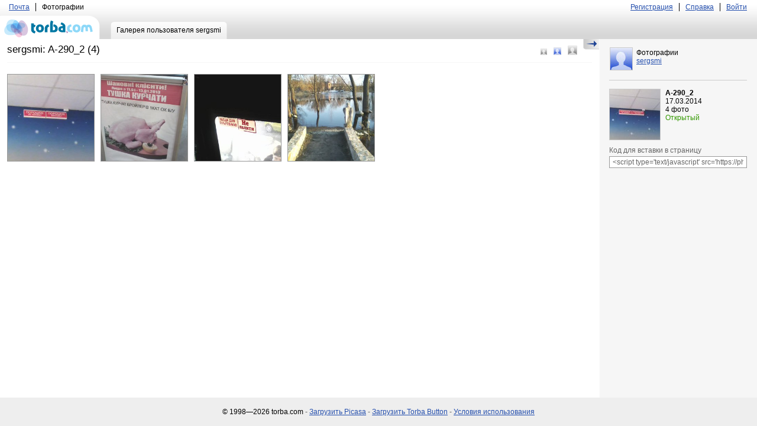

--- FILE ---
content_type: text/html; charset=utf-8
request_url: http://photo.torba.com/sergsmi/a-2902/
body_size: 2052
content:
<!DOCTYPE html PUBLIC "-//W3C//DTD XHTML 1.0 Strict//EN" "http://www.w3.org/TR/xhtml1/DTD/xhtml1-strict.dtd">
<html xmlns="http://www.w3.org/1999/xhtml" xml:lang="en" lang="en">
<head>
	<title>Альбом</title>

	<meta http-equiv="content-type" content="text/html; charset=utf-8" />
	<style media="all" type="text/css">@import "/media/css/all.css";</style>
	<!--[if lt IE 7]><style media="screen" type="text/css">@import "/media/css/ie6.css";</style><![endif]-->
	<style type="text/css" media="screen">@import url('/media/css/datePicker.css');</style>
	
	<script type="text/javascript" src="/media/js/jquery-1.2.6.min.js"></script>

	<script type="text/javascript" src="/media/js/date.js"></script>
	<!--[if IE]><script type="text/javascript" src="/media/js/jquery.bgiframe.js"></script><![endif]-->
	<script type="text/javascript" src="/media/js/jquery.datePicker.js"></script>
	<script type="text/javascript" src="/media/js/jquery.cookie.js"></script>
	
	<script type="text/javascript" src="/hal/dajax/dajax.core.js"></script>
	<script type='text/javascript' src='http://partner.googleadservices.com/gampad/google_service.js'></script>

	<script>
		(function(i,s,o,g,r,a,m){i['GoogleAnalyticsObject']=r;i[r]=i[r]||function(){
		(i[r].q=i[r].q||[]).push(arguments)},i[r].l=1*new Date();a=s.createElement(o),
		m=s.getElementsByTagName(o)[0];a.async=1;a.src=g;m.parentNode.insertBefore(a,m)
		})(window,document,'script','//www.google-analytics.com/analytics.js','ga');

		ga('create', 'UA-2421725-19', 'torba.com');
		ga('send', 'pageview');
	</script>

	<script type='text/javascript'>
	GS_googleAddAdSenseService("ca-pub-3085893220270328");
	GS_googleEnableAllServices();
	</script>
	<script type='text/javascript'>
	GA_googleAddSlot("ca-pub-3085893220270328", "Torba");
	</script>
	<script type='text/javascript'>
	GA_googleFetchAds();
	</script>
	
	<script type="text/javascript" src="/media/js/main.js?v2"></script>
	

</head>
<body class="">
<div id="page">
	<div id="header">
	<h1><a href="/accounts/login/">torba.com</a></h1>
	<div class="topbar">
		<ul>
			<li><a href="http://torba.com/">Почта</a></li>
			<li>Фотографии</li>
		</ul>
		<ul class="right">
			
			<li><a href="http://torba.com/registration/">Регистрация</a></li>
			<li><a href="/hal/help/">Справка</a></li>
			<li><a id="login" href="/">Войти</a></li>
			
		</ul>
	</div>
	<ul class="tabs">
		
		
		
		<li class="active"><a href="/sergsmi/"><span>Галерея пользователя sergsmi</span></a></li>
		
		
	</ul>
	
</div>

	<div id="main">
		<div id="leftcol">
			<div class="spacer">
			
	<div class="properties">
		<h2>sergsmi: A-290_2 (4)</h2>
		
		<ul id="view" class="view">
			<li class="small"><a href="#">Маленький</a></li>
			<li class="middle"><a class="active" href="#">Средний</a></li>
			<li class="big"><a href="#">Большой</a></li>
		</ul>
	</div>
	<ul id="images">
		
		<li>
			<a href="/sergsmi/a-2902/144901/">
				<img src="/images/sergsmi/c250/LYOnK4mPfJuaWQRNd2Ol.jpg" alt="image" />
			</a>
			
		</li>
		
		<li>
			<a href="/sergsmi/a-2902/144902/">
				<img src="/images/sergsmi/c250/51srcwJ1fBBPvM5LVaSD.jpg" alt="image" />
			</a>
			
		</li>
		
		<li>
			<a href="/sergsmi/a-2902/144903/">
				<img src="/images/sergsmi/c250/2nQKcxRuMLPFWpyeN8mQ.jpg" alt="image" />
			</a>
			
		</li>
		
		<li>
			<a href="/sergsmi/a-2902/144904/">
				<img src="/images/sergsmi/c250/DNik4EutfKaIuyusqwKT.jpg" alt="image" />
			</a>
			
		</li>
		
	</ul>

			</div>
		</div>
		<div id="rightcol">
			
	<a id="toggle-rightcol" href="#">Скрыть/Показать</a>
		<div class="user">
		<a href="/sergsmi/"><img src="/media/img/userpic-default.jpg" alt="sergsmi" title="sergsmi" /></a>
		<h3>
			<span>Фотографии</span>
			<a href="/sergsmi/">sergsmi</a>
		</h3>
		
	</div>


	<div class="album">
		
		<img src="/images/sergsmi/c85/LYOnK4mPfJuaWQRNd2Ol.jpg"  alt="image" />
		

		<ul>
			<li><strong>A-290_2</strong></li>
			<li>17.03.2014</li>
			<li>4 фото</li>
			<li><span>Открытый</span></li>
		</ul>
		

		<div class="links">
			<label>Код для вставки в страницу</label>
			<input type="text" onfocus="this.select();" value="&lt;script type='text/javascript' src='https://photo.torba.com/sergsmi/a-2902/album.js'&gt;&lt;/script&gt;" />
		</div>
	</div>
			

			<div>
				<script type='text/javascript'>
				GA_googleFillSlot("Torba");
				</script>
			</div>
		</div>
	</div>
</div>
<div id="footer">
	<div>
		<ul>
			<li><span>© 1998—2026 torba.com</span> -</li>
			<li><a href="http://www.google.com/picasa/">Загрузить Picasa</a> -</li>
			<li><a href="picasa://importbutton/?url=http://photo.torba.com/media/torba_button.pbz">Загрузить Torba Button</a> -</li>
			<li><a href="/hal/eula/">Условия использования</a></li>
		</ul>
	</div>
</div>

<div id="login-popup" style="display:none;">
	<div class="background">
		<a id="close-login" href="#">Закрыть</a>
		<a class="registration" href="http://torba.com/registration/">Регистрация</a>
	</div>
</div>
</body>
</html>


--- FILE ---
content_type: text/html; charset=utf-8
request_url: http://photo.torba.com/hal/dajax/dajax.core.js
body_size: 554
content:
var Dajax = {
  	
		users_remove_friend: function(argv){
			this.dajax_call('users','remove_friend',argv);
		},
	
		users_add_friend: function(argv){
			this.dajax_call('users','add_friend',argv);
		},
	
	
	dajax_call: function(app,fun,argv)
	{
		$.post('/hal/dajax/'+app+'.'+fun+'/', argv,
			function(data){
				$.each(data, function(i,elem){
					switch(elem.cmd)
					{
						case 'alert':
							alert(elem.val)
						break;

						case 'data':
							param = elem.val;
							eval( elem.fun+"(param);" );
							break;

						case 'as':
							eval( "jQuery.each($(\""+elem.id+"\"),function(){ this."+elem.prop+" = \""+elem.val+"\";});");
						break;

						case 'addcc':
							jQuery.each(elem.val,function(){
					 			eval( "$('"+elem.id+"').addClass(\""+this+"\");" );
							});
						break;
						
						case 'remcc':
							jQuery.each(elem.val,function(){
					 			eval( "$('"+elem.id+"').removeClass(\""+this+"\");" );
							});
						break;
						
						case 'ap':
							eval( "jQuery.each($(\""+elem.id+"\"),function(){ this."+elem.prop+" += \""+elem.val+"\";});");
						break;
						
						case 'pp':
							eval( "jQuery.each($(\""+elem.id+"\"),function(){ this."+elem.prop+" = \""+elem.val+"\" + this."+elem.prop+";});");
						break;
						
						case 'clr':
							eval( "jQuery.each($(\""+elem.id+"\"),function(){ this."+elem.prop+" = \"\";});");
						break;
						
						case 'red':
					 		window.setTimeout('window.location="'+elem.url+'";',elem.delay);
						break;
						
						case 'js':
					 		eval(elem.val);
						break;
						
						case 'rm':
					 		eval( "$(\""+elem.id+"\").remove();");
						break;
						
						default:
							alert('Unknown action!');
					}
		          });
		        }, "json");
	}
};

function my_callback(data){
	jQuery.each(data, function(){
		alert(this);
	});
}

--- FILE ---
content_type: text/css
request_url: http://photo.torba.com/media/css/all.css
body_size: 5401
content:
html{
	font-size:62.5%;
	height:100%;
}
body{
	margin:0;
	padding:0;
	font:1.2em/1.2 'Trebuchet MS', Arial, sans-serif;
	height:100%;
}
img{border:none;display:block;}
h1{margin:0;}
form,fieldset{margin:0;padding:0;border:0;}
a{color:#2650ae;}
a:hover{text-decoration:none;}

div.container{
	width:100%;
	overflow:hidden;
}

#page{
	position:relative;
	width:100%;
	min-height:100%;
	min-width:800px;
	background:url(../img/bg-rightcol.gif) repeat-y 100% 0;
}
* html #page{
	height:100%;
}
.no-rightcol #page{
	background:none;
}

/* header */

#header{
	width:100%;
	overflow:hidden;
	position:relative;
	background:url(../img/bg-body.gif) repeat-x 0 100%;
}
h1 a{
	position:absolute;
	left:0;
	bottom:0;
	float:left;
	width:169px;
	height:40px;
	text-indent:-9999px;
	outline:none;
	background:url(../img/bg-logo.png) no-repeat 0 0;
}
#header .topbar{
	width:100%;
	overflow:hidden;
	margin:5px 0 0;
}
#header .topbar ul{
	float:left;
	display:inline;
	overflow:hidden;
	margin:0 6px 0 5px;
	padding:0 0 1px;
	list-style:none;
}
#header .topbar ul.right{
	float:right;
}
#header .topbar ul li{
	float:left;
	display:inline;
	margin:0 0 0 -1px;
	padding:0 11px 0 10px;
	border-left:1px solid #000;
}
#header ul.tabs{
	float:left;
	display:inline;
	height:29px;
	margin:17px 0 0 179px;
	padding:0;
	list-style:none;
}
#header ul.tabs li{
	float:left;
	display:inline;
	font-size:12px;
	line-height:16px;
	margin:0 0 0 8px;
}
#header ul.tabs li a{
	float:left;
	background:url(../img/bg-tab.png) no-repeat 0 0;
	color:#000;
	text-decoration:none;
}
#header ul.tabs li a span{
	float:left;
	height:23px;
	padding:6px 10px 0;
	background:url(../img/bg-tab-right.png) no-repeat 100% 0;
	cursor:pointer;
}
#header ul.tabs li.upload {
	margin:0 0 0 19px;
}
#header ul.tabs li.upload a{
	width:64px;
	height:20px;
	padding:4px 0 0 33px;
	background:url(../img/bg-upload.png) no-repeat 0 0;
	position:relative;
	outline:none;
}
#header ul.tabs li.upload a:hover{
	background-position:0 -24px;
}
#header ul.tabs li.upload a span{
	float:none;
	padding:0;
	width:32px;
	height:32px;
	position:absolute;
	left:104px;
	top:-6px;
	background:url(../img/ajax-loader.gif) no-repeat 0 0!important;
	display:none;
}
#header ul.tabs li a:hover,
#header ul.tabs li.active a{
	background-position:0 -29px;
}
#header ul.tabs li a:hover span,
#header ul.tabs li.active a span{
	background-position:100% -29px;
}
#header form{
	float:right;
	display:inline;
	margin:12px 15px 0 0;
}
#header fieldset{
	display:inline;
}
#header form div{
	float:left;
	width:197px;
	height:25px;
	background:url(../img/bg-search-input.png) no-repeat 0 0;
}
#header form div input{
	width:176px;
	height:auto;
	margin:4px 0 0 11px;
	font:1em/1.5 'Trebuchet MS', Arial, sans-serif;
	outline:none;
	background:none;
	text-indent:0;
}
#header form input{
	float:left;
	width:32px;
	height:25px;
	border:0;
	padding:0;
	margin:0 0 0 7px;
	text-indent:-9999px;
	background:url(../img/bg-search-submit.png) no-repeat 0 0;
}

/* content */

#main{
	width:100%;
	overflow:hidden;
	padding:0 0 48px;
	position:relative;
}

/* left column */

#leftcol{
	float:left;
	width:100%;
	margin:0 -267px 0 0;
}
#leftcol .spacer{
	padding:0 267px 0 0;
	margin:0 12px;
}
.no-rightcol #leftcol .spacer{
	padding:0;
}
#leftcol h2{
	float:left;
	margin:8px 0 0;
	padding:0 0 10px;
	display:inline;
	font-size:1.39em;
	font-weight:normal;
	color:#000;
}
#leftcol ul.albums{
	width:100%;
	float:left;
	margin:0;
	padding:0 0 20px;
	list-style:none;
	border-top:1px solid #f6f6f6;
	/* preload popup background */
	background:url(../img/bg-description.png) no-repeat -9999px -9999px;
}
#leftcol ul.albums li{
	float:left;
	display:inline;
	margin:13px 13px 0 0;
	/* preload popup background */
	background:url(../img/bg-description-bottom.png) no-repeat -9999px -9999px;
}
#leftcol ul.albums li a{
	float:left;
	width:176px;
	height:191px;
	padding:13px 0 0;
	text-align:center;
	text-decoration:none;
	color:#666;
	background:url(../img/bg-album.jpg) no-repeat 0 0;
}
#leftcol ul.albums li a:hover{
	background-position:0 -204px;
}
#leftcol ul.albums li a img{
	margin:0 auto;
}
#leftcol ul.albums li a strong{
	display:block;
	font-weight:normal;
	color:#000;
	margin:10px 0 0;
}
#leftcol ul.albums li a span{
	color:green;
}
#leftcol ul.albums li a span.closed{
	color:#c33;
}

/* right column */

#rightcol{
	width:267px;
	float:right;
	position:relative;
}
#rightcol #toggle-rightcol{
	width:27px;
	height:18px;
	position:absolute;
	left:-27px;
	top:0;
	text-indent:-9999px;
	overflow:hidden;
	background:url(../img/bg-rightcol-toggler.png) no-repeat 0 0;
}
.no-rightcol #rightcol #toggle-rightcol{
	background-position:0 -18px;
}
#rightcol .user{
	width:233px;
	overflow:hidden;
	margin:14px 17px 0;
	padding:0 0 16px;
	border-bottom:1px solid #ccc;
}
#rightcol .user img{
	float:left;
	display:inline;
	margin:0 6px 0 1px;
	border:1px solid #ccc;
}
#rightcol .user h3{
	margin:2px 0 0;
	font-size:1em;
	font-weight:normal;
}
#rightcol .user h3 span{
	display:block;
}
#rightcol .user div{
	float:left;
	width:100%;
	margin:5px 0 -4px;
}
#rightcol .user div a{
	float:left;
	color:#000;
	margin:0 0 0 3px;
	padding:0 0 0 16px;
}
#rightcol .user div a#add_friend_link{
    background:url(../img/bg-add-friend.gif) no-repeat 0 2px;
}
#rightcol .user div a#remove_friend_link{
    background:url(../img/bg-remove-friend.gif) no-repeat 0 2px;
}
#rightcol .friends{
	width:233px;
	overflow:hidden;
	margin:14px 17px 0;
}
#rightcol .friends h3{
	margin:0;
	font-size:1.17em;
	font-weight:normal;
}
#rightcol .friends ul{
	width:100%;
	overflow:hidden;
	margin:0;
	padding:0;
	list-style:none;
}
#rightcol .friends li{
	width:100%;
	float:left;
	margin:11px 0 0;
}
#rightcol .friends img{
	float:left;
	border:1px solid #ccc;
}
#rightcol .friends a{
	float:left;
	margin:0 0 0 1px;
	color:#0000cc;
	text-decoration:none;
}
#rightcol .friends a span{
	float:left;
	margin:9px 0 0 7px;
}
#rightcol .friends a:hover{
	text-decoration:underline;
}

/* footer */

#footer{
	position:relative;
	width:100%;
	min-width:800px;
	height:48px;
	margin:-48px 0 0;
	background:#eee /*url(../img/bg-rightcol.gif) repeat-y 100% 0*/;
	color:#666;
}
#footer ul{
	margin:0;
	padding:17px 0 0;
	list-style:none;
	text-align:center;
}
#footer li{
	display:inline;
}
#footer ul span{
	color:#000;
}

/* album page */

#leftcol .properties{
	width:100%;
	height:31px;
	padding:8px 0 0;
	border-bottom:1px solid #F6F6F6;
}
#leftcol .properties ul{
	margin:0;
	padding:0;
	list-style:none;
}
#leftcol .properties h2{
	margin:0;
}
#leftcol .properties ul.prop-list{
	float:left;
}
#leftcol .prop-list li{
	float:left;
	display:inline;
	margin:0 0 0 11px;
	position:relative;
}
#leftcol .properties ul.photo-props{
	float:right;
	padding:0 25px 0 0;
}

#leftcol .prop-list a{
	float:left;
	margin:3px 0 0;
}
#leftcol .prop-list a:hover{
	background-position:0 -23px;
}
#leftcol .prop-list a:hover span{
	background-position:100% -23px;
}
#change{
	outline:none;
}
#dropdown{
	position:absolute;
	top:26px;
	left:0;
	width:166px;
}
#dropdown ul{
	width:100%;
	padding:3px 0 2px;
	background:url(../img/bg-dropdown.png) no-repeat 0 0;
}
#dropdown div{
	height:14px;
	position:static;
	background:url(../img/bg-dropdown-bottom.png) no-repeat 0 0;
}
#leftcol .prop-list li li{
	float:none;
	display:block;
	margin:0;
	padding:6px 11px 0;
}
#leftcol .prop-list li li a{
	position:static;
	float:none;
	background:none;
	text-decoration:underline;
}
#leftcol .prop-list li li a:hover{
	text-decoration:none;
}
#leftcol .properties .view{
	float:right;
	display:inline;
	margin:3px 25px 0 0;
}
#leftcol .view li{
	float:left;
	padding:0 0 0 11px;
}
#leftcol .view li a{
	float:left;
	width:11px;
	height:11px;
	margin:5px 0 0;
	text-indent:-9999px;
	overflow:hidden;
	background:url(../img/bg-icon-view.png) no-repeat 0 -21px;
	outline:none;
}
#leftcol .view li a.active{
	background-position:0 -5px;
}
#leftcol .view li.middle a{
	width:13px;
	height:13px;
	margin:3px 0 0;
	background-position:-11px -19px;
}
#leftcol .view li.middle a.active{
	background-position:-11px -3px;
}
#leftcol .view li.big a{
	width:16px;
	height:16px;
	margin:0;
	background-position:-24px -16px;
}
#leftcol .view li.big a.active{
	background-position:-24px 0;
}
#images{
	width:100%;
	float:left;
	margin:0;
	padding:0 0 20px;
}
#images li{
	float:left;
	display:inline;
	width:146px;
	height:158px;
	text-align:center;
	margin:19px 12px 0 0;
}
#images img{
	display:block;
	width:100%;
	border:1px solid #999
}
#images p{
	margin:2px 0 0;
	overflow:hidden;
	height:14px;
}
#images li div,
#leftcol ul.albums li div{
	width:197px;
	position:absolute;
	left:0;
	top:0;
	text-align:left;
	display:none;
}
#images li div p,
#leftcol ul.albums li div p{
	width:168px;
	height:auto;
	margin:0;
	padding:14px 13px 3px 16px;
	background:url(../img/bg-description.png) no-repeat 0 0;
}
#images li div div,
#leftcol ul.albums li div div{
	position:static;
	height:13px;
	background:url(../img/bg-description-bottom.png) no-repeat 0 0;
}

.no-rightcol #rightcol{
	width:0;
}
* html .no-rightcol #rightcol{
	width:267px;
	margin:0 -267px 0 0;
}
#rightcol .album{
	width:233px;
	overflow:hidden;
	margin:14px 17px 0;
}
#rightcol .album img{
	float:left;
	border:1px solid #ccc;
}
#rightcol .album ul{
	width:138px;
	float:right;
	margin:0;
	padding:0;
	list-style:none;
}
#rightcol .album ul span{
	color:#390;
}
#rightcol .album p{
	margin:10px 0 0;
	float:left;
	width:100%;
}
#rightcol .info,
#action_menu{
	width:233px;
	overflow:hidden;
	margin:14px 17px 0;
	padding:0 0 16px;
	color:#666;
}
#action_menu{
	margin-top:4px;
}
#rightcol .info h3{
	margin:0;
	font-size:1em;
}
#rightcol .info ul,
#action_menu ul{
	margin:7px 0 0;
	padding:0;
	list-style:none;
}
#rightcol .info ul li.full-info{
	display:none;
}
#rightcol .info ul.full li.full-info{
	display:block;
}
#rightcol .info div{
	width:100%;
	overflow:hidden;
}
#rightcol .info a{
	margin:3px 0 0;
	color:#000;
}
#rightcol .info a.download-picasa{
	float:left;
	margin:10px 0 0;
	padding:8px 0 11px 42px;
	white-space:nowrap;
	color:#0078A4;
	background:url(../img/bg-picasa.gif) no-repeat 3px 0;
}
#rightcol .info a.torba-button{
	float:left;
	margin:10px 0 0;
	padding:5px 0 8px 42px;
	color:#0078A4;
	white-space:nowrap;
	background:url(../img/bg-torba-button.gif) no-repeat 0 0;
}
#rightcol .info div a{
	float:right;
}
#rightcol .info p{
	margin:25px 0 0;
}
#rightcol .info .links{
	width:100%;
	overflow:hidden;
	margin:12px 0 0;
	border-top:1px solid #e0e0e0;
}
#rightcol .info .links a{
	float:none;
}
#rightcol .info .links ul{
	margin:14px 0 0;
}
#rightcol .info .links label,
.album .links label{
	float:left;
	width:100%;
	margin:10px 0 0;
	color:#666;
}
#rightcol .info .links input,
#rightcol .tags input,
#rightcol .album .links input{
	float:left;
	width:221px;
	margin:3px 0 0;
	padding:0 5px;
	border:1px solid #999;
	color:#666;
	font:1em/1.5 "Trebuchet MS", Arial, sans-serif;
	outline:none;
}

/* review */

#review{
	float:left;
	width:100%;
	position:relative;
}
#review .top{
	width:100%;
	height:38px;
	margin:5px 0 0;
	overflow:hidden;
	position:relative;
}
#review .top p{
	margin:0;
	float:left;
}
#review .top ul{
	width:96px;
	position:absolute;
	left:50%;
	margin:0 0 0 -48px;
	padding:0;
	list-style:none;
}
#review .top ul li{
	float:left;
}
#review .top ul li.next{
	float:right;
}
#review .top ul li a{
	float:left;
	width:22px;
	height:27px;
	text-indent:-9999px;
	overflow:hidden;
	background:url(../img/bg-lister.png) no-repeat 0 0;
}
#review .top ul li.next a{
	background-position:-22px 0;
}
#review .top ul li a:hover{
	background-position:0 -27px;
}
#review .top ul li.next a:hover{
	background-position:-22px -27px;
}
#review ul.turn{
	float:right;
	position:static;
	width:auto;
}
#review ul.turn li{
	float:left;
	display:inline;
	margin:0 5px 0 0;
}
#review .top ul.turn li a,
#review .top ul.turn li a:hover{
	width:20px;
	height:19px;
	background:url(../img/bg-turn-arrows.png) no-repeat 0 0;
}
#review .top ul.turn li.right a{
	background-position:-20px 0;
}
#review .image-wrap{
	width:100%;
	overflow:hidden;
	position:relative;
	margin:8px 0 0;
}
#image{
	padding:0 115px;
}
#image img{
	margin:0 auto;
}
#image .previous,
#image .next{
	width:100px;
	height:100px;
	overflow:hidden;
	position:absolute;
	left:0;
	top:50%;
	margin:-50px 0 0;
}
#image .previous img,
#image .next img{
	margin:0;
	position:absolute;
}
#image .previous a,
#image .next a{
	display:block;
	position:relative;
	width:100px;
	height:100px;
	text-indent:-9999px;
	overflow:hidden;
	background:url(../img/bg-mask-left.png) no-repeat 0 0;
}
#image .next{
	left:auto;
	right:0;
}
#image .next a{
	background:url(../img/bg-mask-right.png) no-repeat 0 0;
}
#preloader{
	position:absolute;
	width:66px;
	height:66px;
	left:50%;
	top:50%;
	margin:-33px 0 0 -33px;
	background:url(../img/ajax-loader-big.gif) no-repeat 0 0;
	display:none;
}
#manage-bar{
	width:100%;
	height:40px;
	overflow:hidden;
	padding:10px 0 0;
}
#manage-bar div{
	float:left;
	position:relative;
	left:50%;
}
#manage-bar ul{
	float:left;
	display:inline;
	margin:0 0 0 -50%;
	padding:0;
	list-style:none;
	position:relative;
}
* html #manage-bar ul{
	margin:0;
	left:-50%;
}
#manage-bar ul li{
	float:left;
	padding:0 4px;
}
#manage-bar a{
	float:left;
	width:19px;
	height:31px;
	text-indent:-9999px;
	overflow:hidden;
	background:url(../img/bg-manage-links.png) no-repeat 0 0;
}
#manage-bar li.next a{
	background-position:-19px 0;
}
#manage-bar li.rotate-left a{
	width:18px;
	background-position:-38px 0;
}
#manage-bar li.rotate-right a{
	width:18px;
	background-position:-62px 0;
}
#manage-bar li.delete a{
	width:20px;
	height:33px;
	background-position:-80px 0
}
#description{
	width:100%;
	overflow:hidden;
	text-align:center;
	padding:7px 0 5px;
}
#description p{
	margin:0;
	display:inline;
}
#description form{
	width:368px;
	padding:0 1px;
	overflow:hidden;
	margin:0 auto;
}
#description form textarea{
	height:auto;
}
#description form input,
#add-comment input{
	float:right;
	border:0;
	width:67px;
	height:23px;
	padding:0;
	margin:7px 0 0 8px;
	font:1em/1.6em "Trebuchet MS", Arial, sans-serif;
	background:url(../img/bg-tag-submit.png) no-repeat 0 0;
}
#description form input#add-description-button{
	width:77px;
	background:url(../img/bg-tag-submit-big.png) no-repeat 0 0;
}
#comments{
	width:100%;
	overflow:hidden;
	margin:0;
	padding:0;
	list-style:none;
}
#comments li{
	float:left;
	width:100%;
	padding:0 0 15px;
}
#comments .userpic{
	float:left;
	width:38px;
}
#comments .userpic img{
	width:37px;
	border:1px solid #999;
}
#comments .content{
	float:right;
	display:inline;
	width:100%;
	margin:0 0 0 -39px;
}
#comments .content .spacer{
	margin:0;
	padding:0 0 0 49px;
}
#comments .head{
	width:100%;
	overflow:hidden;
	padding:3px 0 4px;
	background:#d3e1f0;
}
#comments .head strong{
	float:left;
	margin:0 0 0 8px;
}
#comments .head strong a{
	color:#36c;
}
#comments .head div{
	float:right;
	padding:0 8px 0 0;
}
#comments p{
	margin:8px 0 0;
}
#add-comment{
	width:368px;
	overflow:hidden;
	margin:10px auto 0;
	padding:0 0 13px;
}
#add-comment label{
	display:block;
	font-weight:bold;
	color:#666;
}
#add-comment textarea,
#description textarea{
	width:361px;
	height:89px;
	padding:0 0 0 5px;
	margin:7px 0 0;
	border:1px solid #999;
	color:#333;
	font:1em/1.2 "Trebuchet MS", Arial, sans-serif;
}


/* upload popup */

#upload-popup{
	position:absolute;
	top:50%;
	left:50%;
	margin:-203px 0 0 -315px;
	width:630px;
	height:407px;
	display:none;
}
#upload-popup div.background{
	width:581px;
	height:407px;
	padding:0 26px 0 23px;
	overflow:hidden;
	background:url(../img/bg-upload-popup.png) no-repeat 0 0;
}
#create-album{
	position:relative;
	display:none;
}
a#close-popup,
a#close-login{
	width:19px;
	height:19px;
	position:absolute;
	right:13px;
	top:9px;
	text-indent:-9999px;
	overflow:hidden;
	z-index:9999;
}
#upload-popup h3{
	margin:19px 0 0;
	font-size:1.17em;
}
#upload-popup p{
	margin:5px 0 0;
}
#create-album ul{
	margin:0;
	padding:0;
	list-style:none;
	width:100%;
	float:left
}
#create-album li{
	width:100%;
	float:left;
	margin:10px 0 0;
	padding:0 0 2px;
}
#create-album input.text,
#create-album textarea{
	float:left;
	width:357px;
	margin:0;
	padding:0 5px;
	border:1px solid #999;
	font-family: "Trebuchet MS", Arial, sans-serif;
}
#create-album input.text{
	height:18px;
}
#create-album textarea{
	width:362px;
	height:93px;
	padding:0 0 0 5px;
	font-size:1em;
}
#create-album label{
	float:left;
	width:100%;
	padding:0 0 5px;
}
#create-album label span{
	color:#999;
}
#create-album li.title{
	width:369px;
}
#create-album li.date{
	width:197px;
	margin:30px 0 0 15px;
	padding:0;
}
#create-album li.date label{
	width:auto;
	margin:1px 0 0;
}
#create-album li.date input{
	float:left;
	border:0;
	padding:0 0 0 3px;
	margin:-1px 0 0 4px;
	border:1px solid #999;
	font:1em/1.5 "Trebuchet MS", Arial, sans-serif;
}
* html #create-album li.date input{
	margin:0 0 0 4px;
	line-height:1.4em;
}
#create-album li.date a,
#newalbum li.date a{
	float:left;
	width:16px;
	height:15px;
	margin:0 0 0 8px;
	background:url(../img/ico-calendar.gif) no-repeat 0 0;
	text-indent:-9999px;
	overflow:hidden;
 }
#create-album li.open-album{
	margin:11px 0 0;
	color:#666;
}
#create-album li.open-album input,
#create-album li.private-album input,
#newalbum li.open-album input,
#newalbum li.private-album input{
	float:left;
	width:15px;
	height:14px;
	margin:0 3px 0 0;
}
#create-album li.open-album label,
#create-album li.private-album label,
#newalbum li.open-album label,
#newalbum li.private-album label{
	width:auto;
	padding:0;
}
#create-album li.open-album strong,
#newalbum li.open-album strong{
	font-weight:normal;
	color:#090;
}
#create-album li.open-album span,
#create-album li.private-album span,
#newalbum li.open-album span,
#newalbum li.private-album span{
	font-size:0.92em;
	color:#999;
}
#create-album li.private-album{
	margin:5px 0 0;
	color:#666;
}
#create-album li.private-album strong,
#newalbum li.private-album strong{
	font-weight:normal;
	color:#c33;
}
#create-album li.submit{
	margin:21px 0 0;
}
#create-album li.submit input,
#submit-select-album,
#captions_form input{
	float:right;
	width:113px;
	height:27px;
	padding:0 0 2px;
	border:0;
	font:1em/2.4 "Trebuchet MS", Arial, sans-serif;
	background:url(../img/bg-submit.png) no-repeat 0 0;
	text-align:center;
}
* html #create-album li.submit input{
	line-height:2.3em;
}
*+html #create-album li.submit input{
	line-height:2.3em;
}
#select-album{
	position:relative;
}
#select-album div{
	width:582px;
	height:259px;
	margin:18px 0 0;
	overflow:auto;
	background:#e8e8e8;
}
#select-album ul{
	width:560px;
	overflow:hidden;
	margin:0;
	padding:3px;
	list-style:none;
}
#select-album ul li{
	float:left;
	width:100%;
	padding:3px 0;
	cursor:pointer;
}
#select-album ul li.hover{
	background:#d9e3ec;
}
#select-album ul li.active{
	background:#c8ddf1;
}
#select-album div div{
	width:auto;
	height:auto;
	margin:0;
	background:none;
	color:#c33;
}
#select-album img{
	float:left;
	display:inline;
	margin:0 9px 0 3px;
}
#select-album h4{
	font-size:1em;
	font-weight:normal;
	margin:3px 0 0;
}
#select-album ul p{
	margin:2px 0 0;
	color:#090;
}
#submit-select-album{
	padding:0;
	margin:21px 0 0;
	text-decoration:none;
	line-height:2.3em;
	position:relative;
	color:#000;
}

/* photo description page */

#captions_form{
	width:100%;
	overflow:hidden;
	padding:0 0 20px;
}
#captions_form ul{
	width:500px;
	overflow:hidden;
	margin:0 auto;
	padding:0;
}
#captions_form li{
	width:100%;
	float:left;
	margin:15px 0 0;
}
#captions_form input{
	float:left;
}
#captions_form img{
	float:left;
}
#captions_form textarea{
	float:left;
	height:125px;
	width:335px;
	padding:0 0 0 5px;
	margin:0 0 0 5px;
	border:1px solid #b2b2b2;
	font:1em/1.2 "Trebuchet MS", Arial, sans-serif;
}

/* upload page */

#upload_form{
	width:100%;
	overflow:hidden;
}
#upload_form h2{
	float:none;
	display:block;
	margin:9px 0 0;
	padding:0 0 10px;
	font-size:1.39em;
	font-weight:normal;
	border-bottom:1px solid #F6F6F6;
}
#upload_form ul{
	margin:5px 0 0;
	padding:0 0 15px;
	list-style:none;
	width:100%;
	overflow:hidden;
}
#upload_form li{
	float:left;
	width:100%;
	margin:15px 0 0;
}
#upload_form input{
	float:left;
	margin:0 0 0 10px;
	padding:0;
	font:1em/1.3 "Trebuchet MS", Arial, sans-serif;
}
#upload_form input.submit{
	float:left;
	width:80px;
	height:27px;
	border:0;
	margin:0 0 0 10px;
	padding:0 0 2px;
	text-align:center;
	font:1em/2.3 "Trebuchet MS", Arial, sans-serif;
	background:url(../img/bg-upload-submit.png) no-repeat 0 0;
}
#upload_form ul ul{
	float:left;
	color:red;
	padding:0;
}
#upload_form li li{
	float:none;
	width:auto;
	margin:5px 0 0;
	padding:0 0 0 15px;
}

/* tags */

#rightcol .tags{
	width:100%;
	overflow:hidden;
	border-top:1px solid #ccc;
	margin:16px 0 0;
}
#rightcol .tags h3{
	margin:8px 0 0;
}
#rightcol .tags ul{
	width:100%;
	overflow:hidden;
	margin:4px 0 0;
}
#rightcol .tags li{
	float:left;
	width:100%;
	margin:2px 0 0;
}
#rightcol .tags li a{
	float:left;
	margin:0;
	color:#666;
}
#rightcol .tags li a.delete{
	color:#f66;
	background:#fff;
	line-height:1em;
	font-weight:bold;
	text-decoration:none;
	padding:0 3px 1px;
	margin:2px 0 0 5px;
}
#rightcol .tags form{
	width:100%;
	overflow:hidden;
	margin:11px 0 0;
}
#rightcol .tags input{
	width:144px;
	margin:1px 0 0;
}
#rightcol .tags input.submit{
	float:right;
	border:0;
	width:67px;
	height:23px;
	padding:0;
	margin:0;
	line-height:1.6em;
	background:url(../img/bg-tag-submit.png) no-repeat 0 0;
}
#rightcol .inadmissible-content{
	width:100%;
	overflow:hidden;
	border-top:1px solid #ccc;
	margin:16px 0 0;
	padding:7px 0 0;
}
#rightcol .info .inadmissible-content a{
	float:left;
}

/* login popup */

#login-popup,
#loginform {
	width:438px;
	height:203px;
	position:absolute;
	left:50%;
	top:50%;
	margin:-101px 0 0 -219px;
}
#login-popup .background,
#loginform  form{
	width:438px;
	height:203px;
	background:url(../img/bg-popup-login.png) no-repeat 0 0;
}
#loginform  form{
	background:url(../img/bg-popup-login-picasa.png) no-repeat 0 0;
}
#login-popup a.registration{
	position:absolute;
	left:22px;
	bottom:38px;
	color:#0078A4;
	font-family:Tahoma, Arial, sans-serif;
	z-index:9999;
}
#login-popup form,
#loginform  form{
	width:100%;
	overflow:hidden;
	font:0.83em/1.2 Tahoma,Arial,sans-serif;
}
#login-popup form ul,
#loginform ul{
	width:100%;
	float:left;
	margin:15px 0 0;
	padding:0;
	list-style:none;
	position:relative;
}
#login-popup form li,
#loginform form li{
	width:100%;
	float:left;
	margin:17px 0 0;
}
#login-popup label,
#loginform label{
	float:left;
	width:92px;
	padding:2px 12px 0 0;
	text-align:right;
	font-size:1.8em;
}
#login-popup input,
#loginform input{
	float:left;
	width:185px;
	margin:0;
	padding:2px;
	font-size:1.6em;
}
#login-popup .remember,
#login-popup .submit{
	margin:11px 0 0;
}
#login-popup .remember label{
	width:auto;
	padding:0;
	font-size:1.1em;
}
#login-popup .remember input{
	width:15px;
	height:15px;
	padding:0;
	margin:0 10px 0 104px;
}
#login-popup form ul strong,
#loginform form ul strong{
	float:left;
	font-size:1.8em;
	font-weight:normal;
	color:#4284AD;
	margin:2px 0 0 12px;
}
#login-popup form ul strong span,
#loginform form ul strong span{
	color:#62A8D4;
}
#login-popup form ul a{
	float:left;
	margin:5px 0 0 12px;
	font-size:1.2em;
	color:#0078A4;
}
#login-popup form ul a:hover{
	text-decoration:none;
}
#loginform .submit{
	margin:24px 0 0;
}
#login-popup .submit input,
#loginform .submit input{
	padding:3px 0;
	font-size:1.8em;
	width:92px;
	margin:0 0 0 104px;
}

/* webupload */

body#webupload{
	font-size:1.3em;
	background:url(../img/bg-picasa-body.png) repeat-x 0 0;
}
#loginform ul{
	margin:20px 0 0;
}
#webupload .page{
	padding:0 18px;
}
#webupload h1 a{
	position:static;
	width:340px;
	height:68px;
	margin:17px 0 0;
	background:url(../img/bg-picasa-logo.png) no-repeat 0 0;
}
#webupload .user-logout{
	float:right;
	margin:16px 0 0;
}
#webupload .user-logout p{
	margin:4px 13px 0 0;
	display:inline;
	float:left;
}
#webupload .user-logout form{
	float:left;
}
#webupload .user-logout input{
	float:left;
	width:68px;
	padding:0 0 2px;
	font:1em/1.2 "Trebuchet MS", Arial, sans-serif;
}
#webupload .content{
	float:left;
	width:100%;
}
#webupload .content h2{
	margin:18px 0 0;
	font-size:1.15em;
}
#webupload .content p{
	margin:12px 0 0;
}
#newalbum{
	width:100%;
	overflow:hidden;
	padding:0 0 9px;
}
#newalbum ul{
	margin:0;
	padding:0;
	list-style:none;
	width:100%;
	overflow:hidden;
}
#newalbum li{
	float:left;
	width:100%;
	margin:14px 0 0;
}
#newalbum label{
	float:left;
	width:100%;
	padding:0 0 5px;
}
#newalbum input,
#newalbum textarea{
	float:left;
	border:1px solid #999;
	width:364px;
	padding:0 5px;
	font:1em/1.2 "Trebuchet MS", Arial, sans-serif;
}
#newalbum li.name{
	width:392px;
}
#newalbum li.date{
	width:auto;
	margin:34px 0 0;
}
#newalbum li.date label{
	width:auto;
	margin:2px 0 0;
	padding:0;
}
#newalbum li.date input{
	border:0;
	padding:0;
	margin:0 0 0 1px;
	background:none;
	width:70px;
	line-height:1.5em;
}
#newalbum li.date a{
	margin:2px 0 0 5px;
}
#newalbum textarea{
	width:369px;
	padding:0 0 0 5px;
}
#newalbum li.open-album{
	margin:11px 0 0;
}
#newalbum li.private-album{
	margin:4px 0 0;
}
#newalbum li.open-album input,
#newalbum li.private-album input{
	margin:1px 3px 0 0;
	border:0;
}
#webupload  .size-submit{
	width:100%;
	overflow:hidden;
	margin:24px 0 0;
}
#webupload  .size-submit label{
	float:left;
	font-size:1.08em;
	margin:2px 16px 0 0;
}
#webupload  .size-submit select,
#existingalbum select{
	float:left;
	font:1em/1.2 "Trebuchet MS", Arial, sans-serif;
}
#webupload  .size-submit input{
	float:left;
	clear:left;
	width:84px;
	height:26px;
	margin:19px 0 0;
	padding:0 0 2px;
	font:1em/1.2 "Trebuchet MS", Arial, sans-serif;
}
#existingalbum{
	width:100%;
	overflow:hidden;
}
#existingalbum select{
	margin:15px 0 0;
}
#webupload .photos-list{
	float:left;
	width:100%;
	margin:24px 0 0;
}
#webupload .photos-list h3{
	margin:0;
	font-size:1.15em;
}
#webupload .photos-list ul{
	width:100%;
	overflow:hidden;
	margin:0;
	padding:0 0 15px;
	list-style:none;
}
#webupload .photos-list li{
	float:left;
	width:129px;
	height:129px;
	overflow:hidden;
	padding:15px 19px 0 0;
}
#webupload .photos-list img{
	float:left;
	border:1px solid #ccc;
}
#leftcol .eula,
#leftcol .help{
	width:100%;
	overflow:hidden;
	padding:0 0 20px;
	font-size:1.17em;
}
#leftcol .eula h2,
#leftcol .help h2{
	margin:14px 0 0;
	font-size:1.4em;
	float:none;
	display:block;
	padding:0;
	font-weight:bold;
}
#leftcol .eula h2 a,
#leftcol .help h2 a{
	color:#000;
}
#leftcol .eula p,
#leftcol .help p{
	margin:14px 0 0;
}

#leftcol .help img{
	display:block;
	margin:14px 0 0;
}
#rightcol ul.help-nav{
	margin:14px 0 0;
	padding:0 20px;
	list-style:none;
	font-size:1.17em;
}
#rightcol ul.help-nav li{
	margin:14px 0 0;
}

/* feedback */

#feedback{
	float:left;
	width:100%;
}
#feedback input#id_name,
#feedback input#id_email,
#feedback input#id_captcha_1,
#feedback textarea{
    float:left;
    width:524px;
    padding:0 0 0 4px;
    margin:0;
    border:1px solid #B2B2B2;
    font:1em/1.2 'Trebuchet MS', Arial, sans-serif;
}
#feedback ul{
    width:530px;
    overflow:hidden;
    margin:0;
    padding:0;
    list-style:none;
}
#feedback li{
    float:left;
    width:100%;
    padding:0 0 12px;
}
#feedback label{
    float:left;
    width:90px;
    margin:2px 0 0;
}
#feedback img.captcha{
    float:right;
    width:106px;
    height:42px;
    margin:17px 300px 0 0;
}
#feedback input#id_captcha_1{
    width:110px;
    height:40px;
    margin:0;
    font:2.5em 'Georgia', 'Times New Roman', sans-serif;
    text-transform:uppercase;
}
#feedback li.submit{
    float:right;
    width:auto;
}
#feedback li.submit input{
    font:1em/1.4 'Trebuchet MS', Arial, sans-serif;
}

.hidden { display: none; }

.error404 {
	clear:both;
}

--- FILE ---
content_type: text/plain
request_url: https://www.google-analytics.com/j/collect?v=1&_v=j102&a=110198154&t=pageview&_s=1&dl=http%3A%2F%2Fphoto.torba.com%2Fsergsmi%2Fa-2902%2F&ul=en-us%40posix&dt=%D0%90%D0%BB%D1%8C%D0%B1%D0%BE%D0%BC&sr=1280x720&vp=1280x720&_u=IEBAAAABAAAAACAAI~&jid=1406380902&gjid=201248701&cid=627790909.1767772179&tid=UA-2421725-19&_gid=1727992442.1767772179&_r=1&_slc=1&z=1969069472
body_size: -285
content:
2,cG-6RX57RVCQK

--- FILE ---
content_type: application/javascript
request_url: http://photo.torba.com/media/js/main.js?v2
body_size: 3571
content:
//dropdown menu

function initDropdown(){
	$('#change-link').click(function(){
		$('#dropdown').animate({opacity: 'toggle'}, 100);
		return false;
	});
}

//albums description popup

function initAlbumsPopup(){
	$("#leftcol ul.albums li").mousemove(function(e){
		$(this).find("div").show().css({
			left: e.pageX + 10 + "px",
			top: e.pageY - $("#header").height() + 18 + "px"
		});
	}).mouseout(function(){
		$(this).find("div").hide();
	})
}

//photo preview

function initCookie(type, value){
	if(type == 'preview'){
		if(value){
			$.cookie("previewSize", value, { path: '/', expires: 365 });
		} else {
			var previewSize = $.cookie("previewSize");
			if(!previewSize){
				previewSize = "middle";
			} 
			return previewSize
		}
	} else if(type == 'info'){
		if(value){
			$.cookie("info", value, { path: '/', expires: 365 });
		} else {
			var info = $.cookie("info");
			if(!info){
				info = "short";
			} 
			return info
		}
	}
}

function photoPreview(){
	//preview image size change

	$("#view a").click(function(){
		$("#view a").removeClass("active");
		$(this).addClass("active");
		
		if($("#view a.active").parent().hasClass("small")){
			$("#images li").css({
				width: 100 + "px",
				height: 114 + "px"
			});
			initCookie("preview", "small");
		} else if($("#view a.active").parent().hasClass("middle")){
			$("#images li").css({
				width: 146 + "px",
				height: 158 + "px"
			});
			initCookie("preview", "middle");
		} else if($("#view a.active").parent().hasClass("big")){
			$("#images li").css({
				width: 250 + "px",
				height: 264 + "px"
			});
			initCookie("preview", "big");
		}
		return false;
	});
	
	$("#view li").each(function(){
		if($(this).hasClass(initCookie("preview"))){
			$(this).find("a").click();
		}
	});
	
	//image description popup
	$("#images li").mousemove(function(e){
		$(this).find("div").show()
		.css({
			left: e.pageX + 10 + "px",
			top: e.pageY - $("#header").height() + 18 + "px"
		});
	})
	.mouseout(function(){
		$(this).find("div").hide();
	});
}

//image review

var firstTimeCall = true;

function imageReview(){
	
	//fucking Safari must die
	
	if ($.browser.safari){
		var scrollWidth = 0;
		if (firstTimeCall) {
			scrollWidth = 20;
		}
		if ($("body:first").hasClass("no-rightcol")){
			var childWidth = $(document).width() - 24 - scrollWidth;
		} else {
			var childWidth = $(document).width() - $("#rightcol").width() - 24 - scrollWidth;
		}
		firstTimeCall = false;
		$("#leftcol div.spacer:first").children("div").width(childWidth);
	}
	
	var imageRealHeight = parseInt($("#img_height").html());
	var imageRealWidth = parseInt($("#img_width").html());
	
	// get size of image block
	
	var imageBlockHeight = $(window).height()
	- $("#header").height()
	- $("#leftcol div.properties").outerHeight(true)
	- $("#description").outerHeight(true)
	- $("#manage-bar").outerHeight(true)
	- parseInt(($("#image").css("marginTop") == "auto") ? 0 : $("#image").css("marginTop"));
	var imageBlockWidth = $("#image").width();
	
	// load image
	
	$("#image img:first").css({
		width: "auto",
		height: "auto",
		marginTop: 0,
		marginBottom: 0
	});
	
	if((imageRealHeight > imageBlockHeight) || (imageRealWidth > imageBlockWidth)){
		var imageWidth = imageBlockHeight / imageRealHeight * imageRealWidth;
		var imageHeight = imageBlockHeight;
		var margin = 0;
		
		if(imageWidth > $("#image").width()){
			imageWidth = $("#image").width();
			imageHeight = imageRealHeight / imageRealWidth * imageWidth;
			margin = (imageBlockHeight - imageHeight) / 2;
			$("#image img:first").css({
				marginTop: margin,
				marginBottom: margin
			});
		}
		
		$("#image img:first").css({
			width: imageWidth,
			height: imageHeight
		});

		initBgLoad(imageWidth, imageHeight);
	} else {
		var margin = (imageBlockHeight - imageRealHeight) / 2;
		$("#image img:first").css({
			marginTop: margin,
			marginBottom: margin
		});
		initBgLoad(imageRealWidth,imageRealHeight);
	}
	
	// preloader
	
	if(!$("#image img:first").get(0).complete){
		$("#preloader").show();
	}
	$("#image img:first").load(function(){
		$("#preloader").hide();
	});
	
	// textarea width
	
	var widthAddComment = $("#image img:first").width();
	if(widthAddComment < 361){
		widthAddComment = 361
	}
	
	$("#add-comment").width(widthAddComment);
	$("#add-comment textarea").width(widthAddComment - 7);
	
	// arrows position
	
	$("#image img:first").load(function(){
		$("#image div.previous, #image div.next").css({
			top: $("#review .image-wrap").height() / 2
		});
	});
}

//background load of image

function initBgLoad(imageWidth, imageHeight){
	
	var imageSrc = $("#image img:first").attr("src");

	if((imageWidth <= 500) || (imageHeight <= 500)){
		var pattern = /f600|f700|f800|f900|f1000/;
		imageSrc = imageSrc.replace(pattern,'f500');
	}
	if((imageWidth > 500 && imageWidth <= 600) || (imageHeight > 500 && imageHeight <= 600)){
		var pattern = /f500|f700|f800|f900|f1000/;
		imageSrc = imageSrc.replace(pattern,'f600');
	}
	if((imageWidth > 600 && imageWidth <= 700) || (imageHeight > 600 && imageHeight <= 700)){
		var pattern = /f500|f600|f800|f900|f1000/;
		imageSrc = imageSrc.replace(pattern,'f700');
	}
	if((imageWidth > 700 && imageWidth <= 800) || (imageHeight > 700 && imageHeight <= 800)){
		var pattern = /f500|f600|f700|f900|f1000/;
		imageSrc = imageSrc.replace(pattern,'f800');
	}
	if((imageWidth > 800 && imageWidth <= 900) || (imageHeight > 800 && imageHeight <= 900)){
		var pattern = /f500|f600|f700|f800|f1000/;
		imageSrc = imageSrc.replace(pattern,'f900');
	}
	if((imageWidth > 900) || (imageHeight > 900)){
		var pattern = /f500|f600|f700|f800|f900/;
		imageSrc = imageSrc.replace(pattern,'f1000');
	}
	
	$("#image img:first").attr("src", imageSrc);
}

//upload popup

function initPopup(){
	//load the form from the server
	$.ajax({
		url: "/webupload/get_form/",
		cache: false,
		ajaxSend: $("#upload span").show(),
 		success: function(data){
			$("#upload span").hide();
			
			$("#upload-popup").html(data);
			initFader();
			$("#upload-popup").show();
		
			$("#fader").click(function(){
				$("#fader").hide();
				$("#upload-popup").hide();
			});
			$("#close-popup").click(function(){
				$("#fader").hide();
				$("#upload-popup").hide();
			});

			selectAlbum();
			
			$("#link-select-album").click(function(){
				$("#create-album").hide();
				$("#select-album").show();
				selectAlbum();
			});
		
			$("#link-create-album").click(function(){
				$("#select-album").hide();
				$("#create-album").show();
				selectAlbum(true);
			});
			
			$("#select-album ul li").dblclick(function(){
				if ($(this).find("p.slug").html()){
					var url = "/webupload/upload/?album=" + $(this).find("p.slug").html();
					window.location = url;
				}
			});
			
			$("#submit-select-album").click(function(){
				if ($('li.active > p.slug').html()) {
					var url = "/webupload/upload/?album=" + $('li.active>p.slug').html();
					window.location = url;
				}
			});
		}
	});
}

//init album edit popup

function editAlbumPopup(album){
	//load the form from the server
	$.ajax({
		url: "/webupload/edit/"+album+"/",
		cache: false,
 		success: function(data){
			$("#upload-popup").html(data);
			initFader();
			$("#upload-popup").show();
			$("#create-album").show();
			$("#fader").click(function(){
				$("#fader").hide();
				$("#upload-popup").hide()
			});
			$("#close-popup").click(function(){
				$("#fader").hide();
				$("#upload-popup").hide()
			});
		}
	});
}

function initFader(){
	if($("#fader").is(":hidden")){
		$("#fader").show();
		$("#fader").css({
			width: $(document).width(),
			height: $(document).height()
		});
	} else {
		if($("#upload-popup").get(0)){
			$("#upload-popup").before("<div id='fader'>&nbsp;</div>");
		} else {
			$("#login-popup").before("<div id='fader'>&nbsp;</div>");
		}
		$("#fader").css({
			position: "absolute",
			left: 0,
			top: 0,
			width: $(document).width(),
			height: $(document).height(),
			background: "#000",
			opacity: 0.5
		});
	}
}

//select album

function selectAlbum(listWidth){
	//scroll fix
	if (!listWidth){
		var scrollContainer  = $("#select-album div").height();
		var albumListHeight = $("#select-album ul").innerHeight();
		var albumListWidth = $("#select-album ul").width();
		if(albumListHeight < scrollContainer){
			$("#select-album ul").width(albumListWidth + 16)
		}
	} else {
		$("#select-album ul").width(560)
	}
	//hover effect
	$("#select-album li").mouseover(function(){
		$(this).addClass("hover");
	});
	$("#select-album li").mouseout(function(){
		$(this).removeClass("hover");
	});
	//select
	$("#select-album li").click(function(){
		$("#select-album li").removeClass("active");
		$(this).addClass("active");
	});
}

//launch onload

$(document).ready(function(){
	if($('#change').is(":visible")){
		initDropdown();
	}
	if($('#images').is(":visible")){
		photoPreview();
	}
	if($('#image').is(":visible")){
		imageReview();
	}
	initEventListeners();
});

//launch onresize

$(window).resize(function(){
	if($('#image').is(":visible")){
		imageReview();
	}
});

//launch event listeners

function initEventListeners(){
	$("#upload").click(function(){
		initPopup();
		return false
	});
	$("#link-select-album").click(function(){
		$("#create-album").hide();
		$("#select-album").show();
		selectAlbum();
	});
	$("#link-create-album").click(function(){
		$("#select-album").hide();
		$("#create-album").show();
	});
	$("#change_caption").click(function(){
		$("#caption_edit").show();
	});
	togglePhotoInfo();
	$("#desc_change").click(function(){
		addImageDescr();
	});
	$("#desc_add").click(function(){
		addImageDescr();
	});
	$("#desc_remove").click(function(){
		removeImageDescr();
	});

	initLoginPopup();
	initAlbumsPopup();
}

//toggle photo info

function togglePhotoInfo(){
	var info = initCookie("info");
	$("#rightcol div.info ul").addClass(info);
	
	function toggleLinkContent(){
		if($("#rightcol div.info ul").hasClass("full")){
			$("#toggle-photoinfo").html("краткая информация");
		} else {
			$("#toggle-photoinfo").html("полная информация");
		}
	}
	
	toggleLinkContent();
	
	$("#toggle-photoinfo").click(function(){
		$("#rightcol div.info ul").toggleClass("full");
		toggleLinkContent();
		if($("#rightcol div.info ul").hasClass("full")){
			initCookie("info", "full");
		} else {
			initCookie("info", "short");
		}
		return false;
	});
}

//add image description

function addImageDescr(){
	var description = $("#description p").html();
	var photo = $("#photo_id").val();
	
	if (description == '&nbsp;') {
		description = '';
	}
	
	$("#description p").hide();
	$("#description a").hide();
	$("#description form").show();
	$("#description-text").val(description);
	imageReview();
	
	$("#description form input[@type=reset]").click(function(){
		if (description == '') {
			$("#desc_add").show();
		} else {
			$("#desc_change").show();
			$("#desc_remove").show();
		}
		$("#description p").show();
		$("#description form").hide();
		imageReview();
	});
	
	$("#add-description-button").click(function(){
		var new_description = jQuery.trim($("#description-text").val());
		$.post('/manage/', {'action': 'set-caption', 'photo': photo, 'caption': new_description},
			function(data){
				if (data == 'success') {
					$("#description p").html(new_description);
				}
				$("#description p").show();
				if (new_description == '') {
					$("#desc_add").show();
				} else {
					$("#desc_change").show();
					$("#desc_remove").show();
				}
				$("#description form").hide();
				imageReview();
			});
	})
}

function removeImageDescr() {
	var photo = $("#photo_id").val();
	$.post('/manage/', {'action': 'set-caption', 'photo': photo, 'caption': ''},
		function(data){
			if (data == 'success') {
				$("#description p").html('');
			}
			$("#description p").show();
			$("#description a").hide();
			$("#desc_add").show();
			$("#description form").hide();
			imageReview();
		});
}

//login popup

function initLoginPopup(){
	$("#login").click(function(){
		initFader();
		if(!$("#login_form").length){
			$.ajax({
				url: "/accounts/get_login_form/",
				cache: false,
				success: function(data) {
					var startHtml = $("#login-popup div.background").html();
					$("#login-popup div.background").html(data + startHtml);
					initLocalEvents();
				}
			});
		}
		$("#login-popup").show();
		
		function initLocalEvents(){
			$("#fader").click(function(){
				$("#login-popup").hide();
				$("#fader").hide();
			});
			
			$("#close-login").click(function(){
				$("#login-popup").hide();
				$("#fader").hide();
			});
		}
		return false
	});
}

var toggleRightcol = {
	options: {
		rightcol: "#rightcol",
		toggleBtn: "#toggle-rightcol",
		cookieName: "isRightcol",
		cookieOptions: {
			expires: 7,
			path: "/"
		}
	},
	setStartPosition: function(){
		var self = this;
		var cookie = $.cookie(self.options.cookieName);
		if (cookie == "false"){
			self.body.addClass("no-rightcol");
		}
	},
	openRightcol: function(){
		var self = this;
		self.body.removeClass("no-rightcol");
		
		if ($.browser.safari) 
			imageReview();
		$.cookie(self.options.cookieName, "true", self.options.cookieOptions);
	},
	closeRightcol: function(){
		var self = this;
		self.body.addClass("no-rightcol");
		
		if ($.browser.safari) 
			imageReview();
		$.cookie(self.options.cookieName, "false", self.options.cookieOptions);
	},
	addEvent: function(){
		var self = this;
		self.toggleBtn.click(
			function(){
				if (self.body.hasClass("no-rightcol")){
					self.openRightcol();
				} else {
					self.closeRightcol();
				}
				return false;
			}
		);
	},
	init: function(){
		var self = this;
		self["body"] = $("body").eq(0);
		self["rightcol"] = $(self.options.rightcol);
		self["toggleBtn"] = $(self.options.toggleBtn);
		
		if (self.body.length && self.rightcol.length && self.toggleBtn.length) {
			self.setStartPosition();
			self.addEvent();
		}
	}
}

var captionsForm = {
	options: {
		parent: "#captions_form",
		checkboxes: "input[type=checkbox]",
		selectAllBtn : "input.selectall"
	},
	addEvent: function(){
		var self = this;
		self.selectAllBtn.click(
			function(){
				self.checkboxes.attr("checked", "checked");
			}
		);
	},
	init: function(){
		var self = this;
		self["parent"] = $(self.options.parent);
		self["checkboxes"] = $(self.options.checkboxes, self.parent)
		self["selectAllBtn"] = $(self.options.selectAllBtn, self.parent)
		
		self.addEvent();
	}
}

$(function(){
	toggleRightcol.init();
	captionsForm.init();
});
